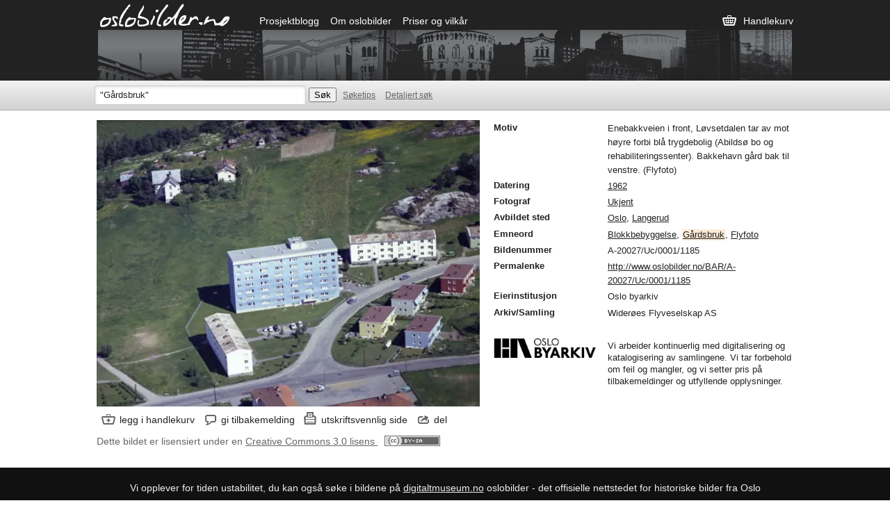

--- FILE ---
content_type: text/html;charset=UTF-8
request_url: https://www.oslobilder.no/BAR/A-20027/Uc/0001/1185?query=%22G%C3%A5rdsbruk%22&count=146&pos=77&search_context=1
body_size: 2597
content:

<!DOCTYPE html>
<!--[if lt IE 7]><html class="no-js lt-ie9 lt-ie8 lt-ie7"><![endif]-->
<!--[if IE 7]><html class="no-js lt-ie9 lt-ie8"><![endif]-->
<!--[if IE 8]><html class="no-js lt-ie9"><![endif]-->
<!--[if gt IE 8]><!--><html class="no-js"><!--<![endif]-->
<head>
	<meta charset="utf-8">
	<title>Oslobilder</title>

  <meta name="expand-text" content="Se mer">
  <meta name="collapse-text" content="Mindre">
  <meta property="og:title" content="Enebakkveien i front, Løvsetdalen tar av...">
  
    <meta property="og:image" content="/_fbredir?to=http://dms01.dimu.org/media/image/BAR/A-20027%252FUc%252F0001%252F1185/0?width%3D600%26height%3D380">
  
  <meta name="description" content="Enebakkveien i front, Løvsetdalen tar av mot høyre forbi blå trygdebolig (Abildsø bo og rehabiliteringssenter). Bakkehavn gård bak til venstre. (Flyfoto)">

	<!-- CSS goes here -->
	<link rel="stylesheet" href="/css/all.css">
  <script src="http://ajax.googleapis.com/ajax/libs/jquery/1.7.2/jquery.min.js"></script>
  <script src="/js/jquery-ui-1.8.20.custom.min.js"></script>
  <script src="/js/app.js"></script>
  <!--[if lt IE 9]>
  <script src="/js/html5shiv.js"></script>
  <![endif]-->
  <link href="/css/jquery-ui-1.8.20.custom.css" rel="stylesheet">
  <script src='https://www.google.com/recaptcha/api.js'></script>
</head>
<body class="search single">

<header>
  <div class="container">
    
      <h1><a href="/">Oslobilder.no</a></h1>
    
  	<nav>
  		<ul>
  			<li><a href="http://oslobilder.wordpress.com/">Prosjektblogg</a></li>
  			<li><a href="/om">Om oslobilder</a></li>
  			<li><a href="/terms">Priser og vilkår</a></li>
  		</ul>

      
      <a href="/cart" class="cart empty">
  			Handlekurv 
      </a>
      
  	</nav>

  </div>
</header>


  <section class="searchbar">
  <form action="/search" method="GET" id="searchform" data-autocomplete-url="/search/autocomplete">
    <input type="text" id="searchstring" name="searchstring" size="35" value="&quot;Gårdsbruk&quot;">
   <input type="submit" id="sok" value="S&oslash;k">
		<a href="/search/tip" class="soketips">Søketips</a>
		<a href="/search/advanced" class="more-options">Detaljert søk</a>
   </form>
</section>



<article>
  
  <section class="results single">
    

    
    

    <div class="image">
      
      <!-- <img src="http://dms01.dimu.org/media/decoimage/BAR/A-20027%2FUc%2F0001%2F1185/0?size=800&decoText=Foto%3A%20Ukjent&filename=A-20027_Uc_0001_1185.jpg" class="big-artifact"> -->
      <img src="http://dms05.dimu.org/image/04Rzn6v39h?dimension=600x600" class="big-artifact" />      
      <ul class="actions">
        
          <li class="add"><a href="/BAR/A-20027/Uc/0001/1185/add?query=%22G%C3%A5rdsbruk%22&count=146&pos=77&search_context=1&picture_id=0">legg i handlekurv</a></li>
        
        <li class="mail"><a href="/BAR/A-20027/Uc/0001/1185/feedback?query=%22G%C3%A5rdsbruk%22&count=146&pos=77&search_context=1">gi tilbakemelding</a></li>
        <li class="print"><a href="JavaScript:window.print();">utskriftsvennlig side</a></li>
        <li class="sharedrop">
          <a href="#">del
            
            <div class="sharedropdown">
              <span class="st_twitter_large" 
              st_title="Enebakkveien i front, Løvsetdalen tar av mot høyre forbi blå trygdebolig (Abildsø bo og rehabiliteringssenter). Bakkehavn gård bak til venstre. (Flyfoto)"
              st_url="http://www.oslobilder.no/BAR/A-20027/Uc/0001/1185"
              st_image="http://dms01.dimu.org/image/04Rzn6v39h"
            ></span>
              <span class="st_facebook_large" 
              st_title="Enebakkveien i front, Løvsetdalen tar av mot høyre forbi blå trygdebolig (Abildsø bo og rehabiliteringssenter). Bakkehavn gård bak til venstre. (Flyfoto)"
              st_url="http://www.oslobilder.no/BAR/A-20027/Uc/0001/1185"
              st_image="http://dms01.dimu.org/image/04Rzn6v39h"
            ></span>
              <span class="st_email_large" 
              st_title="Enebakkveien i front, Løvsetdalen tar av mot høyre forbi blå trygdebolig (Abildsø bo og rehabiliteringssenter). Bakkehavn gård bak til venstre. (Flyfoto)"
              st_url="http://www.oslobilder.no/BAR/A-20027/Uc/0001/1185"
              st_image="http://dms01.dimu.org/image/04Rzn6v39h"
            ></span>
              <span class="st_sharethis_large" 
              st_title="Enebakkveien i front, Løvsetdalen tar av mot høyre forbi blå trygdebolig (Abildsø bo og rehabiliteringssenter). Bakkehavn gård bak til venstre. (Flyfoto)"
              st_url="http://www.oslobilder.no/BAR/A-20027/Uc/0001/1185"
              st_image="http://dms01.dimu.org/image/04Rzn6v39h"
            ></span>
            </div>
          </a>
        </li>
      </ul>
      
  
    <p class="copyright-info">Dette bildet er lisensiert under en <a href="http://creativecommons.org/licenses/by-sa/3.0/no/">Creative Commons  3.0 lisens <img src="http://i.creativecommons.org/l/by-sa/3.0/no/80x15.png"></a></p>
  
  




      
    </div>


	<div class="metadata">

    

		<dl>
      
        <dt>Motiv</dt>
        <dd>
          <div class="read-more">Enebakkveien i front, Løvsetdalen tar av mot høyre forbi blå trygdebolig (Abildsø bo og rehabiliteringssenter). Bakkehavn gård bak til venstre. (Flyfoto)</div>
        </dd>
      
        <dt>Datering</dt>
        <dd>
          <div class="read-more"><a href="/search?searchstring=%221962%22">1962</a></div>
        </dd>
      
        <dt>Fotograf</dt>
        <dd>
          <div class="read-more"><a href="/search?searchstring=%22Ukjent%22">Ukjent</a></div>
        </dd>
      
        <dt>Avbildet sted</dt>
        <dd>
          <div class="read-more"><a href="/search?searchstring=%22Oslo%22">Oslo</a>, <a href="/search?searchstring=%22Langerud%22">Langerud</a></div>
        </dd>
      
        <dt>Emneord</dt>
        <dd>
          <div class="read-more"><a href="/search?searchstring=%22Blokkbebyggelse%22">Blokkbebyggelse</a>, <a href="/search?searchstring=%22G%E5rdsbruk%22"><span class="queried">Gårdsbruk</span></a>, <a href="/search?searchstring=%22Flyfoto%22">Flyfoto</a></div>
        </dd>
      
        <dt>Bildenummer</dt>
        <dd>
          <div class="read-more">A-20027/Uc/0001/1185</div>
        </dd>
      
        <dt>Permalenke</dt>
        <dd>
          <div class="read-more"><a href="http://www.oslobilder.no/BAR/A-20027/Uc/0001/1185">http://www.oslobilder.no/BAR/A-20027/Uc/0001/1185</a></div>
        </dd>
      
        <dt>Eierinstitusjon</dt>
        <dd>
          <div class="read-more">Oslo byarkiv</div>
        </dd>
      
        <dt>Arkiv/Samling</dt>
        <dd>
          <div class="read-more">Widerøes Flyveselskap AS</div>
        </dd>
      
    </dl>
		<div class="museum-info">
      <div class="print-details">
        <p>Dette bildet er en utskrift fra nettstedet oslobilder.no. Høykvalitetskopi kan bestilles fra oslobilder.no, eller ved å kontakte eierinstitusjonen.</p>
        <p>Korrekt referanse til dette bildet er "Fotograf: Ukjent. Oslo byarkiv/A-20027/Uc/0001/1185"</p>
       </div>

			<a href="http://www.byarkivet.oslo.kommune.no" alt="Oslo byarkiv" target="_blank" class="museum-logo">
				<img src="/logos/BAR-logo.jpg" />
			</a>

      <div class="print-details">
        <p>Dette bildet eies av Oslo byarkiv</p>
      </div>

      <div class="screen-details museum-details">
        <p>Vi arbeider kontinuerlig med digitalisering og katalogisering av samlingene. Vi tar forbehold om feil og mangler, og vi setter pris på tilbakemeldinger og utfyllende opplysninger.</p>
      </div>
		</div>

	</div>

  </section>

</section>

</article>

<footer>
      <p>Vi opplever for tiden ustabilitet, du kan også søke i bildene på <a href="http://digitaltmuseum.no/">digitaltmuseum.no</a> oslobilder - det offisielle nettstedet for historiske bilder fra Oslo</p>
</footer>


<!-- All async JS goes at the bottom -->
<script type="text/javascript">
  var gaJsHost = (("https:" == document.location.protocol) ? "https://ssl." : "http://www.");
  document.write(unescape("%3Cscript src='" + gaJsHost + "google-analytics.com/ga.js' type='text/javascript'%3E%3C/script%3E"));
</script>
<script type="text/javascript">
  try {
    var pageTracker = _gat._getTracker("UA-12541936-1");
    pageTracker._trackPageview();
  } catch(err) {}
</script>

</body>
</html>




--- FILE ---
content_type: text/css
request_url: https://www.oslobilder.no/css/all.css
body_size: 4987
content:
/*

	Table of contents

	1.  CSS Reset by Eric Meyer
	2.  Global:
	 .1  Colours, typography
	 .2  Chrome
	3.  Layouts
	4.  Responsive tweaks

*/

/*
	1. CSS Reset by Eric Meyer

	http://meyerweb.com/eric/tools/css/reset/ 
	v2.0 | 20110126
	License: none (public domain)
*/

html, body, div, span, applet, object, iframe,
h1, h2, h3, h4, h5, h6, p, blockquote, pre,
a, abbr, acronym, address, big, cite, code,
del, dfn, em, img, ins, kbd, q, s, samp,
small, strike, strong, sub, sup, tt, var,
b, u, i, center,
dl, dt, dd, ol, ul, li,
fieldset, form, label, legend,
table, caption, tbody, tfoot, thead, tr, th, td,
article, aside, canvas, details, embed, 
figure, figcaption, footer, header, hgroup, 
menu, nav, output, ruby, section, summary,
time, mark, audio, video {
	margin: 0;
	padding: 0;
	border: 0;
	font-size: 100%;
	font: inherit;
	vertical-align: baseline;
}
/* HTML5 display-role reset for older browsers */
article, aside, details, figcaption, figure, 
footer, header, hgroup, menu, nav, section, li {
	-webkit-box-sizing: border-box;
	-moz-box-sizing: border-box;
	box-sizing: border-box;
	display: block;
}
body {
	line-height: 1;
}
ol, ul {
	list-style: none;
}
blockquote, q {
	quotes: none;
}
blockquote:before, blockquote:after,
q:before, q:after {
	content: '';
	content: none;
}
table {
	border-collapse: collapse;
	border-spacing: 0;
}
a {
	color: inherit;
}
img {
	-ms-interpolation-mode: bicubic;
}

strong, b {
	font-weight: bold;
}
em, i {
	font-style: italic;
}

/*
	2. Global
	 .1 Colours, typography
*/

body {
	background: #fff;
	font: normal 14px/1.4 "Helvetica Neue", Helvetica, Arial, sans-serif;
	color: #222;
	text-rendering: optimizeLegibility;
}

h1, h2, h3, h4 {
}

h2 {
	font-size: 1.5em;
	line-height: 1.5;
	margin: .75em 0 .25em;
}

h3 {
	font-size: 1.25em;
	line-height: 1.4;
	margin: .75em 0 .25em;
}

p {
	margin: .25em 0 1.25em;
}

article {
	margin: 0 auto;
	padding: 0 10px;
	max-width: 73em;
}

footer {
	clear: both;
	margin: 2em 0 0;
	padding: .2em 20px .4em;
	color: #eee;
	background: #111;
}

.front footer {
	background: transparent;
	margin: 0 auto;
}

footer p {
	margin: 1.2em auto;
	max-width: 73em;
	text-align: center;
}

input[type="text"],
input[type="search"],
textarea,
#advanced ul.token-input-list-mac {
	-webkit-appearance: none;
	padding: .4em .5em;
	background: #fff;
	border: 1px solid #ccc;
	border-radius: 3px;
	box-shadow: inset 0 2px 4px rgba(0,0,0,.1),
	inset 0 0 1px rgba(0,0,0,.1);
	color: #222;
}


/*
	Header
*/

header {
	background: #222 url("../images/header-spread.jpg") no-repeat 50% 100%;
	color: #fff;
	min-height: 116px;
	padding-bottom: 7px;
}

header::after {
	display: table;
	content: "";
	clear: both;
}

header .container {
	margin: 0 auto;
	padding: 0 10px;
	max-width: 73em;
	position: relative;
}

h1 {
	float: left;
	position: absolute;
	margin: .1em .5em;
	left: 10px;
	overflow: hidden;
	width: 203px;
	height: 40px;
}
h1 a {
	display: block;
	width: 203px;
	height: 40px;
	background: url("../images/logo.png") no-repeat 0 0;
	text-indent: -99em;
}
h1 a:hover {
}

header nav {
	text-align: right;
	width: auto;
	padding-top: 18px;
	margin: 0 10px 0 240px;
	overflow: auto;
	line-height: 24px;
}

header nav ul {
	float: left;
	text-align: right;
}

header nav a.cart {
	display: inline-block;
	margin-left: 12px;
	padding-left: 32px;
	background: url("../images/cart-sprite.png") no-repeat 0 -24px;
}
header nav a.cart.empty {
	background-position: 0 0;
}

header nav li {
	display: inline-block;
	margin-right: 5px;
	padding: 0 .25em;

	zoom: 1;
	*display: inline;
}

header nav a {
	text-decoration: none;
}

/*
	Search bar
	Both on front and results
*/

.searchbar {
	background-color: #eee;
	background-image: -moz-linear-gradient(top, rgba(255,255,255,0.2) 0%, rgba(0,0,0,0.12) 100%);
	background-image: -webkit-gradient(linear, left top, left bottom, color-stop(0%,rgba(255,255,255,0.2)), color-stop(100%,rgba(0,0,0,0.12)));
	background-image: -webkit-linear-gradient(top, rgba(255,255,255,0.2) 0%,rgba(0,0,0,0.12) 100%);
	background-image: -o-linear-gradient(top, rgba(255,255,255,0.2) 0%,rgba(0,0,0,0.12) 100%);
	background-image: -ms-linear-gradient(top, rgba(255,255,255,0.2) 0%,rgba(0,0,0,0.12) 100%);
	background-image: linear-gradient(top, rgba(255,255,255,0.2) 0%,rgba(0,0,0,0.12) 100%);

	border-bottom: 1px solid #aaa;
}

.searchbar .more-options,
.searchbar .soketips {
	color: #666;
	font-size: 12px;
	margin: 0 5px 0;
}

.search .searchbar,
.static .searchbar {
	margin: 0 0 1em;
	padding: .5em 1.25em;
}

.search .searchbar form,
.static .searchbar form {
	max-width: 72em;
	margin: 0 auto;
}

/*
	Autosuggest overwrites
*/

ul.ui-autocomplete {
	border: 1px solid #999;
	font-size: 12px;
	-webkit-box-shadow: 0 3px 13px rgba(0,0,0,.2),
				0 1px 2px rgba(0,0,0,.2);
	-moz-box-shadow: 0 3px 13px rgba(0,0,0,.2),
				0 1px 2px rgba(0,0,0,.2);
	box-shadow: 0 3px 13px rgba(0,0,0,.2),
				0 1px 2px rgba(0,0,0,.2);
}
ul.ui-autocomplete li a {
	color: #444;
	text-shadow: 0 1px 0 rgba(255,255,255,.5);
}
ul.ui-autocomplete li a:hover {
	background: #ddd;
	border: 1px solid #ccc;
	color: #111;
}


/*
	Advanced search page
*/

#advanced {
	overflow: auto;
}

#advanced fieldset {
	float: left;
	width: 48%;
	margin-right: 2%;
}

#advanced p {
	margin: 0;
	clear: left;
	padding: .5em 0 0;
}

#advanced p label {
	float: left;
	width: 200px;
}

#advanced p input,
#advanced p textarea,
#advanced p select,
#advanced ul.token-input-list-mac {
	width: 160px;
}

#advanced #license {
  width: 260px;
}

#advanced div.inline-inputs {
	float: left;
	margin: 0 0 0 2px;
	width: 220px;
}

#advanced div.inline-inputs input {
	width: 70px;
	margin: 0 5px 0 0;
	float: left;
}

.advanced div.actions {
	padding-top: 1.5em;
	clear: both;
	float: right;
	width: 50%;
}


/*
	Front page
*/

.front {
	background: #111 url("../images/front-hero.jpg") no-repeat 50% 40px;
}

.front header {
	background: transparent;
	padding: 0;
}

.front header .container {
	max-width: 70em;
	margin: 0 auto;
}

.front h1 {
	position: static;
	float: none;
	width: auto;
	height: 150px;
}

.front h1 a {
	width: 400px;
	height: 0;
	margin: 15px auto 20px;
	background-position: -200px 0;
	background: none;
}

.front header nav {
	margin: 0 0 3em;
	padding: .5em 0 0;
	opacity: .9;
}

.front header nav ul {
	width: auto;
	text-align: center;
}

.front header nav ul li {
}

.front .searchbar {
	background: none;
	border: none;
	padding: 0;
	margin: 0;
	width: auto;
	height: auto;
}

.front article {
	margin: 210px auto 0;
	max-width: 40em;
	padding: .5em 1.5em 1em;
	border: none;
	text-align: center;
/*	box-shadow: 0 .35em 1em rgba(0,0,0,.3),
	0 .05em .1em rgba(0,0,0,.2),
	inset 0 -2px 5px rgba(0,0,0,.1);*/

	-webkit-border-radius: 4px;
	-moz-border-radius: 4px;

	background: none;
}

.front .searchbar input#searchstring {
	margin: 0 1em 0 0;
	width: 70%;
	font-size: 1.5em;
	padding: 8px 9px;
}

.front .searchbar #sok {
	width: 4em;
	padding: 8px 9px;
	font-size: 1.5em;
	-webkit-appearance: none;
	border: none;
	margin: 0 0 1em;
	background-color: red;
	border-bottom: .05em solid #611;

	color: #fff;
	text-shadow: 0 -1px 0 #000;

	background-image: -moz-linear-gradient(top, rgba(255,255,255,0.4) 10%, rgba(0,0,0,0.2) 70%, rgba(0,0,0,0.35) 100%);
	background-image: -webkit-gradient(linear, left top, left bottom, color-stop(10%,rgba(255,255,255,0.4)), color-stop(70%,rgba(0,0,0,0.2)), color-stop(100%,rgba(0,0,0,0.35)));
	background-image: -webkit-linear-gradient(top, rgba(255,255,255,0.4) 10%,rgba(0,0,0,0.2) 70%,rgba(0,0,0,0.35) 100%);
	background-image: -o-linear-gradient(top, rgba(255,255,255,0.4) 10%,rgba(0,0,0,0.2) 70%,rgba(0,0,0,0.35) 100%);
	background-image: -ms-linear-gradient(top, rgba(255,255,255,0.4) 10%,rgba(0,0,0,0.2) 70%,rgba(0,0,0,0.35) 100%);
	background-image: linear-gradient(top, rgba(255,255,255,0.4) 10%,rgba(0,0,0,0.2) 70%,rgba(0,0,0,0.35) 100%);

	-webkit-box-shadow: 0 1px 6px rgba(0,0,0,.1);
	-moz-box-shadow: 0 1px 6px rgba(0,0,0,.1);
	box-shadow: 0 1px 6px rgba(0,0,0,.1);
	-webkit-border-radius: 5px;
	-moz-border-radius: 5px;
	border-radius: 5px;
}

.front .searchbar a.more-options,
.front .searchbar a.soketips {
	margin: .5em 10px 0;
	font-size: 1em;
	color: #bbb;
}

.front footer {
	opacity: .8;
	color: #fff;
	font-weight: bold;
	text-align: center;
	margin-top: 0;
	max-width: 38em;
}


/*
	Results section
*/

section.results h2 {
	width: auto;
	display: inline;
	font-size: 1em;
	font-weight: bold;
}

section.results h2.no-results {
	display: block;
	margin: 2em 0 4em;
}

section.results a.into-cart {
	display: inline;
	margin-left: 1em;
	color: #777;
/*	float: left;*/
}

section.results #sort-select {
	float: right;
	width: 40%;
	color: #666;
	font-size: 12px;
	padding-top: 1em;
	padding-bottom: 1.5em;
}

section.results #sort-select select {
}

section.results #itemcount {
	float: right;
	margin: 0 0 0 10px;
}
section.results #sorting {
	float: right;
}

/*
	Pagination
*/

.pagination {
	clear: left;
/*	text-align: center;*/
	height: 1.5em;
	margin: 1em auto 0;
}
.single .pagination {
	margin: 1em auto .5em;
	height: 2.5em;
	text-align: left;
}

.pagination li {
	display: inline-block;
	line-height: 26px;
	vertical-align: top;
}

.pagination li a {
	text-decoration: none;
}

.pagination li.number a {
	padding: .3em .5em;
	color: #666;
}
.pagination li.number a:hover {
	color: #222;
}

.pagination li.current a {
	padding: .2em .5em;
	background: #eee;
	font-weight: bold;
	border: 1px solid #ddd;
	border-radius: 4px;
}

.pagination li.backtolist a {
	background: url("../images/pagination-sprite.png") no-repeat 0 -96px;
	padding-right: 7px;
	line-height: 26px;
	padding-left: 28px;
	height: 26px;
	display: block;
}
.pagination li.backtolist a:hover {
	background-position: 0 -120px;
}

.pagination li.first,
.pagination li.previous,
.pagination li.next,
.pagination li.last {
	width: 24px;
	height: 26px;
}
.pagination li.previous { margin-right: 10px; }
.pagination li.next { margin-left: 10px; }

.pagination li.first a,
.pagination li.previous a,
.pagination li.next a,
.pagination li.last a {
	text-indent: -99em;
	overflow: hidden;
	display: block;
	width: 24px;
	height: 26px;
	background: url("../images/pagination-sprite.png") no-repeat;
}
.pagination li.first a { background-position: 0 -48px; }
.pagination li.previous a { background-position: 0 0; }
.pagination li.next a { background-position: 0 -24px; }
.pagination li.last a { background-position: 0 -72px; }

.pagination li.first a:hover { background-position: -24px -48px; }
.pagination li.previous a:hover { background-position: -24px 0; }
.pagination li.next a:hover { background-position: -24px -24px; }
.pagination li.last a:hover { background-position: -24px -72px; }

.pagination li a:hover {
	border-radius: 4px;
	background-color: #eee;
}

/*
	Error messages
*/

p.error,
.success-message {
	border: 2px solid #b99;
	background: #fff9f9;
	padding: 8px 9px;
	max-width: 28em;
	margin: .75em 0 1em;
	font-weight: bold;

	-webkit-border-radius: 5px;
	-moz-border-radius: 5px;
	border-radius: 5px;
}
p.success-message {
	border-color: #5eb45e;
	text-align: left;
	margin: 2em 0;
	color: #034603;
	background: #eee;
}

/*
	Thumbnail list
*/

ul.results-list {
	clear: both;
	margin: 2em 0;
}

.results-list li {
	width: 16.2%;
	margin: 0 0% 15px 0;
	vertical-align: top;
	display: inline-block;
	padding: 0 5px;
	font-size: 12px;
}

.lt-ie8 .results-list li {
	zoom: 1;
	display: inline;
}

.results-list li img {
	display: block;
	margin: 0 auto 5px;
	width: auto;
	max-width: 90%;
	height: auto;
	max-height: 175px;
	background: #eee;
	border: 1px solid #ccc;
}

.results-list li p {
	margin: 0 auto;
	width: 90%;
}

.results .queried {
	background: antiquewhite;
	padding: 1px 1px;
	font-style: normal;
}

.results-list li span.source {
	display: block;
	color: #999;
}


/*
	Single result page
*/

.results.single::after {
	content: "";
	display: table;
	clear: both;
}

.image {
	float: left;
	width: 55%;
}

.single .image img.big-artifact {
	width: auto;
	max-width: 100%;
	display: block;
}

.single ul.actions {
	width: auto;
	padding: .5em 0 0 5px;
}
.single ul.actions::after {
	content: "";
	display: table;
	clear: both;
}

.single .actions li {
  float: left;
}

.single .actions li a {
	line-height: 24px;
	display: block;
	height: 24px;
	float: left;
	padding: 0 10px 0 28px;
	background: url("../images/image-action-sprite.png") no-repeat;
	text-decoration: none;
}

.single .actions li.add a { background-position: 0 0; }
.single .actions li.mail a { background-position: 0 -48px; }
.single .actions li.print a { background-position: 0 -96px; }
.single .actions li.sharedrop a { background-position: 0 -142px; }
.single .actions li.add a:hover { background-position: 0 -24px; }
.single .actions li.mail a:hover { background-position: 0 -72px; }
.single .actions li.print a:hover { background-position: 0 -120px; }
.single .actions li.sharedrop a:hover { background-position: 0 -166px; }

.single .actions .sharedrop {
  position: relative;
}

.single .actions .sharedropdown {
  display: none;
  left: 0;
  position: absolute;
  overflow: visible;
  top: 30px;
  width: 165px;
  height: 32px;
  background: #fff;
  padding: 5px;
  z-index: 99;
  border: 1px solid #ccc;

  -webkit-border-radius: 5px;
  -moz-border-radius: 5px;
  -o-border-radius: 5px;
  border-radius: 5px;
}

.copyright-info {
	margin: 10px 0 0;
	color: #666;
}
.copyright-info img {
	vertical-align: text-top;
	padding-left: 10px;
	opacity: .6;
}

.image ul.thumbnails {
	margin: 2em 30px 1em 0;
	border-top: 1px solid #eee;
	padding-top: 1em;
}

.image ul.thumbnails li {
	display: inline-block;
	vertical-align: top;
	width: auto;
	padding: 5px;
	margin: 0 0 10px;
}

.image ul.thumbnails li.active {
	background: #bbb;
}

.lt-ie8 .image ul.thumbnails li {
	zoom: 1;
	display: inline;
}

.metadata {
	float: right;
	width: 43%;
	font-size: .9em;
}

.metadata dl dt {
	font-weight: bold;
	padding: 1px 0 .1em;
	line-height: 1.6;
	float: left;
	clear: both;
	width: 38%;
	overflow: hidden;
	cursor: default;
}

.metadata dl dt:hover + dd {
	background: #eee;
}

.metadata dl dd {
	width: 62%;
	padding: 2px 0 .1em;
	line-height: 1.6;
	float: right;
}

.metadata .museum-info {
	clear: both;
	padding-top: 2em;
}

.museum-info .museum-details {
  float: right;
  width: 62%;
}

.museum-info a.museum-logo {
	float: left;
	width: 34%;
}
.museum-info a.museum-logo img {
	max-width: 100%;
}

div.print-details {
	display: none;
}

#send-feedback {
	margin: 0 0 2em;
	background: #eee;
	padding: .7em;
	border-radius: 5px;
}

#send-feedback p {
	margin: 0 0 .5em;
}

#send-feedback p.error {
	margin: 0;
	border: none;
	background: none;
	color: brown;
	font-weight: bold;
}

#send-feedback ul.feedback-errors {
	margin: 0 0 20px;
}

#send-feedback ul.feedback-errors li {
	margin: 0 0 0 10px;
}

#send-feedback ul.feedback-errors li::before {
	content: "• ";
	color: brown;
}

form .error-field {
	border: 1px solid brown;
}

#send-feedback label {
	display: block;
	font-weight: bold;
	color: #444;
	padding: 0 0 0 5px;
}

#send-feedback input {
	width: auto;
}

#send-feedback #feedback-cancel {
	font-size: 12px;
	color: #666;
	float: right;
	margin-right: 8px;
}

/*
	Handlekurv
*/

.handlekurv article::after {
	display: table;
	clear: both;
	content: "";
}

.handlekurv #cartbox {
	float: left;
	width: 60%;
}

.handlekurv #cartbox h2 {
	margin-top: 0;
}

.handlekurv #checkoutbox {
	float: right;
	width: 35%;
}

.handlekurv #cart-actions {
	float: left;
}

.handlekurv #cart-actions li {
	display: inline;
}

.handlekurv #cart-actions li a {
	line-height: 24px;
	display: inline-block;
	height: 24px;
	padding: 0 10px 0 28px;
	background: url("../images/cart-action-sprite.png") no-repeat;
	text-decoration: none;
}

#cart-actions li.empty a {
	background-position: 0 -0px;
}
#cart-actions li.print a {
	background-position: 0 -48px;
}
#cart-actions li.empty a:hover {
	background-position: 0 -24px;
}
#cart-actions li.print a:hover {
	background-position: 0 -72px;
}

ul#cart-items {
	clear: both;
	padding: 2em 0;
}

ul#cart-items li {
	position: relative;
	display: inline-block;
	width: 130px;
	margin: 0 .5% 1em 0;
}

.lt-ie8 ul#cart-items li {
	zoom: 1;
	display: inline;
}

ul#cart-items span.title,
ul#cart-items img,
ul#cart-items a.remove-from-cart {
	display: block;
}

ul#cart-items span.title {
	margin: 4px 0;
}

ul#cart-items img.cart-thumb {
  max-width: 100px;
}

ul#cart-items a.remove-from-cart {
	position: absolute;
	top: -14px;
	left: -14px;
	width: 26px;
	float: right;
	height: 26px;
	overflow: hidden;
	background: #fff url("../images/cart-action-sprite.png") no-repeat 2px -95px;
	border: 2px solid #fff;
	border-radius: 20px;
	text-indent: -99em;
	text-decoration: none;
}
ul#cart-items a.remove-from-cart:hover {
	background-position: 2px -119px;
}

.cart-is-empty {
	width: auto;
	margin: 2em 0 6em;
}

#checkoutbox {
	background: #eee;
	border-radius: 5px;
	padding: .5em 1em;
}

#checkoutbox form p {
	margin: 0 0 .5em;
}

#checkoutbox input,
#checkoutbox textarea {
	max-width: 100%;
}

#checkoutbox p label {
	display: block;
	font-weight: bold;
	padding-left: 5px;
}

input.form-reset {
	background: none;
	border: none;
	text-decoration: underline;
	font-family: inherit;
	font-size: 12px;
	color: #666;
}


/*
	Static pages basic
*/

.static article .container {
	max-width: 36em;
}

.static article ul {
	margin: 1em;
}

/*
	Static page: om
*/

.static.om p a img {
	display: inline-block;
	margin: 1.5em 1em 1.5em;
}

.static.om table {
	margin: 2em 0;
}

.static.om table th {
	font-weight: bold;
	padding: 0 0 3px;
}

.static.om table td {
	border: 1px solid #ccc;
	border-width: 1px 0 1px 0;
	padding: 2px 2px 2px 10px;
	min-width: 7.5em;
}

.static.om table tr:nth-child(2n+1) td {
	background: #f3f3f3;
}

.static.om img.utviklet-logo {
	display: inline-block;
	vertical-align: top;
	margin: 1em 1em 2em;
}

.lt-ie8 .om img.utviklet-logo {
	zoom: 1;
	display: inline;
}


/*
	Media Queries:
	Below 50em
	Below 28em
	Printers
*/

/*
	Media Query for screens below ~700px
*/

@media (max-width: 50em) {

section.results ul.results-list li {
	float: none;
	display: inline-block;
	width: 23.5%;
	min-height: 10px;
}

.single .image, .single .metadata {
	float: none;
	margin: 2.5em auto;
	width: auto;
}

}

@media (max-width: 28em) {

section.results ul.results-list li {
	display: block;
	width: auto;
}
section.results ul.results-list li img {
	max-width: 300px;
}

.handlekurv #checkoutbox,
.handlekurv #cartbox {
	width: auto;
	float: none;
}

}


@media print {

body {
	padding: 1cm 1cm;
}

header, header nav, .searchbar, footer, #cart-actions, ul.actions, .pagination, div#checkoutbox, #sort-select, section.results a.into-cart {
	display: none;
}

body div#cartbox, body ul#cart-items {
	float: none;
	width: 100% !important;
}

header {
	background: none;
	height: 120px;
}

header h1 {
	margin: 0 auto;
	position: static;
	background: none;
	text-indent: 0;
	color: #222;
	font-size: 2em;
	width: auto;
	height: auto;
	display: block;
}

.single .image, .single .metadata {
	float: none;
	width: 100%;
	margin: 0 auto 3em;
}

div.print-details {
	display: block;
}

div.screen-details {
  display: none;
}

}


--- FILE ---
content_type: application/javascript
request_url: https://www.oslobilder.no/js/app.js
body_size: 1530
content:
$(function() {
  var searchform = $('#searchform');

  $('#searchstring').autocomplete({
    source: searchform.data('autocomplete-url'),
    minLength: 2,
    select: function( event, ui ) {
      $(this).val(ui.item.value);
      searchform.submit();
    }
  });

  var maxHeight = 200;
  var expandText = $('meta[name=expand-text]').attr('content');
  var collapseText = $('meta[name=collapse-text]').attr('content');

  $('.read-more').each(function() {
    var collapsed = true;
    var text = $(this);
    var height = text.height();

    if (height > maxHeight) {
      var link = $('<a href="#">').text(expandText);
      link.click(function(evt) {
        evt.preventDefault();
        if (collapsed) {
          link.text(collapseText);
          text.animate({height: height});
        } else {
          link.text(expandText);
          text.animate({height: maxHeight});
        }

        collapsed = !collapsed;
      });
      text.css({height: maxHeight, overflow: 'hidden'});
      text.after(link);
    }
  });

  $(window).load(function() {
    window.switchTo5x = false;
    loadScript('http://w.sharethis.com/button/buttons.js', function() {
      stLight.options({publisher:'db972e99-5e5f-48c7-a530-3dca6436f4e9', onhover: false});
      // SHARE THIS DROPDOWN
      if (stButtons) stButtons.locateElements()
      $('.sharedrop a').click(function(evt) {
        evt.preventDefault();
      });

      $('.sharedrop').hover(
        function() {
          $('.sharedropdown', this).stop(true,true).fadeIn();
          if (stButtons) stButtons.locateElements()
        },
        function() {
          $('.sharedropdown', this).stop(true,true).delay(500).fadeOut();
        }
      );
    });
  });

  $(document).ready(function() {
    motivLinkHack();
  });
});

function loadScript(url, callback){
  var script = document.createElement("script");
  var head = document.body;
  script.type = "text/javascript";

  if (script.readyState){  //IE
    script.onreadystatechange = function(){
      if (script.readyState == "loaded" ||
          script.readyState == "complete"){
        script.onreadystatechange = null;
        head.removeChild(script);
        callback();
      }
    };
  } else {  //Others
    script.onload = function(){
      head.removeChild(script);
      callback();
    };
  }

  script.src = url;
  head.appendChild(script);
}

function motivLinkHack () {
  var dd = $('.metadata dt:contains(Motiv)').next().find('div.read-more').first();
  var raw = dd.text();
  var rawList = raw.split(",");
  var query = $.urlParam("query");
  var result = "";

  if (raw.indexOf(".") == -1) {
    $.each(rawList, function () {
      if (result) {
        result += ", ";
      }

      var name = $.trim(this);

      var spaces = name.match(/\s/g);
      if (!spaces || spaces.length <= 1) {
        var tmp = '<a href="/search?searchstring=%22' + name + '%22">' + name + '</a>'

        if (name == query) {
          tmp = "<span class='queried'>" + tmp + "</span>";
        }

        result += tmp;
      }
      else {
        result += name;
      }
    });
  }
  else {
    result = dd.html();
  }

  dd.html(result);
}

$.urlParam = function(name, url) {
    if (!url) {
     url = window.location.href;
    }
    var results = new RegExp('[\\?&]' + name + '=([^&#]*)').exec(url);
    if (!results) {
        return 0;
    }
    return results[1] || 0;
}
